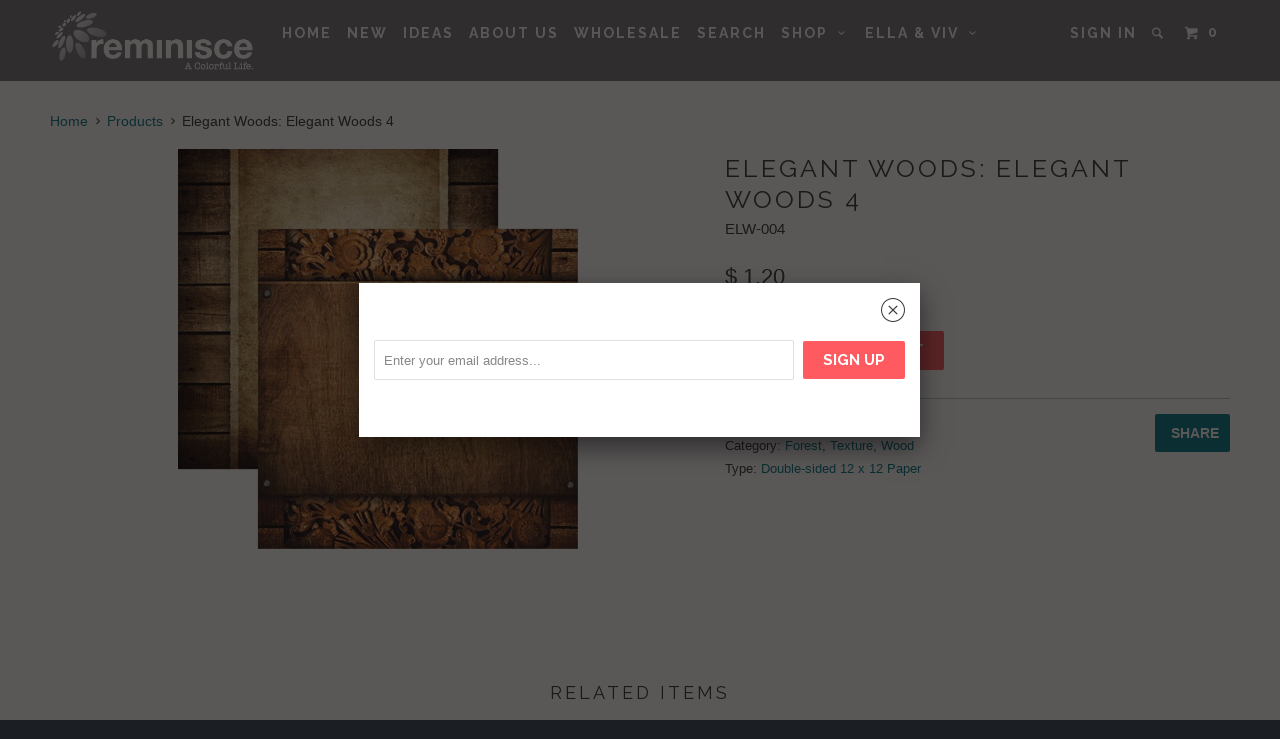

--- FILE ---
content_type: text/html; charset=utf-8
request_url: https://designsbyreminisce.com/products/elegant-woods-elegant-woods-4
body_size: 18893
content:
<!DOCTYPE html>
<!--[if lt IE 7 ]><html class="ie ie6" lang="en"> <![endif]-->
<!--[if IE 7 ]><html class="ie ie7" lang="en"> <![endif]-->
<!--[if IE 8 ]><html class="ie ie8" lang="en"> <![endif]-->
<!--[if IE 9 ]><html class="ie ie9" lang="en"> <![endif]-->
<!--[if (gte IE 10)|!(IE)]><!--><html lang="en"> <!--<![endif]-->
  <head>
    <script type="application/vnd.locksmith+json" data-locksmith>{"version":"v256","locked":false,"initialized":true,"scope":"product","access_granted":true,"access_denied":false,"requires_customer":false,"manual_lock":false,"remote_lock":false,"has_timeout":false,"remote_rendered":null,"hide_resource":false,"hide_links_to_resource":false,"transparent":true,"locks":{"all":[],"opened":[]},"keys":[],"keys_signature":"97a206ff80f98cbb7fef375fc6f9c747582818e2201b0b0af7ca8f147c523a82","state":{"template":"product","theme":34693381,"product":"elegant-woods-elegant-woods-4","collection":null,"page":null,"blog":null,"article":null,"app":null},"now":1769810310,"path":"\/products\/elegant-woods-elegant-woods-4","locale_root_url":"\/","canonical_url":"https:\/\/designsbyreminisce.com\/products\/elegant-woods-elegant-woods-4","customer_id":null,"customer_id_signature":"97a206ff80f98cbb7fef375fc6f9c747582818e2201b0b0af7ca8f147c523a82","cart":null}</script><script data-locksmith>!function(){undefined;!function(){var s=window.Locksmith={},e=document.querySelector('script[type="application/vnd.locksmith+json"]'),n=e&&e.innerHTML;if(s.state={},s.util={},s.loading=!1,n)try{s.state=JSON.parse(n)}catch(d){}if(document.addEventListener&&document.querySelector){var o,i,a,t=[76,79,67,75,83,77,73,84,72,49,49],c=function(){i=t.slice(0)},l="style",r=function(e){e&&27!==e.keyCode&&"click"!==e.type||(document.removeEventListener("keydown",r),document.removeEventListener("click",r),o&&document.body.removeChild(o),o=null)};c(),document.addEventListener("keyup",function(e){if(e.keyCode===i[0]){if(clearTimeout(a),i.shift(),0<i.length)return void(a=setTimeout(c,1e3));c(),r(),(o=document.createElement("div"))[l].width="50%",o[l].maxWidth="1000px",o[l].height="85%",o[l].border="1px rgba(0, 0, 0, 0.2) solid",o[l].background="rgba(255, 255, 255, 0.99)",o[l].borderRadius="4px",o[l].position="fixed",o[l].top="50%",o[l].left="50%",o[l].transform="translateY(-50%) translateX(-50%)",o[l].boxShadow="0 2px 5px rgba(0, 0, 0, 0.3), 0 0 100vh 100vw rgba(0, 0, 0, 0.5)",o[l].zIndex="2147483645";var t=document.createElement("textarea");t.value=JSON.stringify(JSON.parse(n),null,2),t[l].border="none",t[l].display="block",t[l].boxSizing="border-box",t[l].width="100%",t[l].height="100%",t[l].background="transparent",t[l].padding="22px",t[l].fontFamily="monospace",t[l].fontSize="14px",t[l].color="#333",t[l].resize="none",t[l].outline="none",t.readOnly=!0,o.appendChild(t),document.body.appendChild(o),t.addEventListener("click",function(e){e.stopImmediatePropagation()}),t.select(),document.addEventListener("keydown",r),document.addEventListener("click",r)}})}s.isEmbedded=-1!==window.location.search.indexOf("_ab=0&_fd=0&_sc=1"),s.path=s.state.path||window.location.pathname,s.basePath=s.state.locale_root_url.concat("/apps/locksmith").replace(/^\/\//,"/"),s.reloading=!1,s.util.console=window.console||{log:function(){},error:function(){}},s.util.makeUrl=function(e,t){var n,o=s.basePath+e,i=[],a=s.cache();for(n in a)i.push(n+"="+encodeURIComponent(a[n]));for(n in t)i.push(n+"="+encodeURIComponent(t[n]));return s.state.customer_id&&(i.push("customer_id="+encodeURIComponent(s.state.customer_id)),i.push("customer_id_signature="+encodeURIComponent(s.state.customer_id_signature))),o+=(-1===o.indexOf("?")?"?":"&")+i.join("&")},s._initializeCallbacks=[],s.on=function(e,t){if("initialize"!==e)throw'Locksmith.on() currently only supports the "initialize" event';s._initializeCallbacks.push(t)},s.initializeSession=function(e){if(!s.isEmbedded){var t=!1,n=!0,o=!0;(e=e||{}).silent&&(o=n=!(t=!0)),s.ping({silent:t,spinner:n,reload:o,callback:function(){s._initializeCallbacks.forEach(function(e){e()})}})}},s.cache=function(e){var t={};try{var n=function i(e){return(document.cookie.match("(^|; )"+e+"=([^;]*)")||0)[2]};t=JSON.parse(decodeURIComponent(n("locksmith-params")||"{}"))}catch(d){}if(e){for(var o in e)t[o]=e[o];document.cookie="locksmith-params=; expires=Thu, 01 Jan 1970 00:00:00 GMT; path=/",document.cookie="locksmith-params="+encodeURIComponent(JSON.stringify(t))+"; path=/"}return t},s.cache.cart=s.state.cart,s.cache.cartLastSaved=null,s.params=s.cache(),s.util.reload=function(){s.reloading=!0;try{window.location.href=window.location.href.replace(/#.*/,"")}catch(d){s.util.console.error("Preferred reload method failed",d),window.location.reload()}},s.cache.saveCart=function(e){if(!s.cache.cart||s.cache.cart===s.cache.cartLastSaved)return e?e():null;var t=s.cache.cartLastSaved;s.cache.cartLastSaved=s.cache.cart,fetch("/cart/update.js",{method:"POST",headers:{"Content-Type":"application/json",Accept:"application/json"},body:JSON.stringify({attributes:{locksmith:s.cache.cart}})}).then(function(e){if(!e.ok)throw new Error("Cart update failed: "+e.status);return e.json()}).then(function(){e&&e()})["catch"](function(e){if(s.cache.cartLastSaved=t,!s.reloading)throw e})},s.util.spinnerHTML='<style>body{background:#FFF}@keyframes spin{from{transform:rotate(0deg)}to{transform:rotate(360deg)}}#loading{display:flex;width:100%;height:50vh;color:#777;align-items:center;justify-content:center}#loading .spinner{display:block;animation:spin 600ms linear infinite;position:relative;width:50px;height:50px}#loading .spinner-ring{stroke:currentColor;stroke-dasharray:100%;stroke-width:2px;stroke-linecap:round;fill:none}</style><div id="loading"><div class="spinner"><svg width="100%" height="100%"><svg preserveAspectRatio="xMinYMin"><circle class="spinner-ring" cx="50%" cy="50%" r="45%"></circle></svg></svg></div></div>',s.util.clobberBody=function(e){document.body.innerHTML=e},s.util.clobberDocument=function(e){e.responseText&&(e=e.responseText),document.documentElement&&document.removeChild(document.documentElement);var t=document.open("text/html","replace");t.writeln(e),t.close(),setTimeout(function(){var e=t.querySelector("[autofocus]");e&&e.focus()},100)},s.util.serializeForm=function(e){if(e&&"FORM"===e.nodeName){var t,n,o={};for(t=e.elements.length-1;0<=t;t-=1)if(""!==e.elements[t].name)switch(e.elements[t].nodeName){case"INPUT":switch(e.elements[t].type){default:case"text":case"hidden":case"password":case"button":case"reset":case"submit":o[e.elements[t].name]=e.elements[t].value;break;case"checkbox":case"radio":e.elements[t].checked&&(o[e.elements[t].name]=e.elements[t].value);break;case"file":}break;case"TEXTAREA":o[e.elements[t].name]=e.elements[t].value;break;case"SELECT":switch(e.elements[t].type){case"select-one":o[e.elements[t].name]=e.elements[t].value;break;case"select-multiple":for(n=e.elements[t].options.length-1;0<=n;n-=1)e.elements[t].options[n].selected&&(o[e.elements[t].name]=e.elements[t].options[n].value)}break;case"BUTTON":switch(e.elements[t].type){case"reset":case"submit":case"button":o[e.elements[t].name]=e.elements[t].value}}return o}},s.util.on=function(e,a,s,t){t=t||document;var c="locksmith-"+e+a,n=function(e){var t=e.target,n=e.target.parentElement,o=t&&t.className&&(t.className.baseVal||t.className)||"",i=n&&n.className&&(n.className.baseVal||n.className)||"";("string"==typeof o&&-1!==o.split(/\s+/).indexOf(a)||"string"==typeof i&&-1!==i.split(/\s+/).indexOf(a))&&!e[c]&&(e[c]=!0,s(e))};t.attachEvent?t.attachEvent(e,n):t.addEventListener(e,n,!1)},s.util.enableActions=function(e){s.util.on("click","locksmith-action",function(e){e.preventDefault();var t=e.target;t.dataset.confirmWith&&!confirm(t.dataset.confirmWith)||(t.disabled=!0,t.innerText=t.dataset.disableWith,s.post("/action",t.dataset.locksmithParams,{spinner:!1,type:"text",success:function(e){(e=JSON.parse(e.responseText)).message&&alert(e.message),s.util.reload()}}))},e)},s.util.inject=function(e,t){var n=["data","locksmith","append"];if(-1!==t.indexOf(n.join("-"))){var o=document.createElement("div");o.innerHTML=t,e.appendChild(o)}else e.innerHTML=t;var i,a,s=e.querySelectorAll("script");for(a=0;a<s.length;++a){i=s[a];var c=document.createElement("script");if(i.type&&(c.type=i.type),i.src)c.src=i.src;else{var l=document.createTextNode(i.innerHTML);c.appendChild(l)}e.appendChild(c)}var r=e.querySelector("[autofocus]");r&&r.focus()},s.post=function(e,t,n){!1!==(n=n||{}).spinner&&s.util.clobberBody(s.util.spinnerHTML);var o={};n.container===document?(o.layout=1,n.success=function(e){s.util.clobberDocument(e)}):n.container&&(o.layout=0,n.success=function(e){var t=document.getElementById(n.container);s.util.inject(t,e),t.id===t.firstChild.id&&t.parentElement.replaceChild(t.firstChild,t)}),n.form_type&&(t.form_type=n.form_type),n.include_layout_classes!==undefined&&(t.include_layout_classes=n.include_layout_classes),n.lock_id!==undefined&&(t.lock_id=n.lock_id),s.loading=!0;var i=s.util.makeUrl(e,o),a="json"===n.type||"text"===n.type;fetch(i,{method:"POST",headers:{"Content-Type":"application/json",Accept:a?"application/json":"text/html"},body:JSON.stringify(t)}).then(function(e){if(!e.ok)throw new Error("Request failed: "+e.status);return e.text()}).then(function(e){var t=n.success||s.util.clobberDocument;t(a?{responseText:e}:e)})["catch"](function(e){if(!s.reloading)if("dashboard.weglot.com"!==window.location.host){if(!n.silent)throw alert("Something went wrong! Please refresh and try again."),e;console.error(e)}else console.error(e)})["finally"](function(){s.loading=!1})},s.postResource=function(e,t){e.path=s.path,e.search=window.location.search,e.state=s.state,e.passcode&&(e.passcode=e.passcode.trim()),e.email&&(e.email=e.email.trim()),e.state.cart=s.cache.cart,e.locksmith_json=s.jsonTag,e.locksmith_json_signature=s.jsonTagSignature,s.post("/resource",e,t)},s.ping=function(e){if(!s.isEmbedded){e=e||{};s.post("/ping",{path:s.path,search:window.location.search,state:s.state},{spinner:!!e.spinner,silent:"undefined"==typeof e.silent||e.silent,type:"text",success:function(e){e&&e.responseText?(e=JSON.parse(e.responseText)).messages&&0<e.messages.length&&s.showMessages(e.messages):console.error("[Locksmith] Invalid result in ping callback:",e)}})}},s.timeoutMonitor=function(){var e=s.cache.cart;s.ping({callback:function(){e!==s.cache.cart||setTimeout(function(){s.timeoutMonitor()},6e4)}})},s.showMessages=function(e){var t=document.createElement("div");t.style.position="fixed",t.style.left=0,t.style.right=0,t.style.bottom="-50px",t.style.opacity=0,t.style.background="#191919",t.style.color="#ddd",t.style.transition="bottom 0.2s, opacity 0.2s",t.style.zIndex=999999,t.innerHTML="        <style>          .locksmith-ab .locksmith-b { display: none; }          .locksmith-ab.toggled .locksmith-b { display: flex; }          .locksmith-ab.toggled .locksmith-a { display: none; }          .locksmith-flex { display: flex; flex-wrap: wrap; justify-content: space-between; align-items: center; padding: 10px 20px; }          .locksmith-message + .locksmith-message { border-top: 1px #555 solid; }          .locksmith-message a { color: inherit; font-weight: bold; }          .locksmith-message a:hover { color: inherit; opacity: 0.8; }          a.locksmith-ab-toggle { font-weight: inherit; text-decoration: underline; }          .locksmith-text { flex-grow: 1; }          .locksmith-cta { flex-grow: 0; text-align: right; }          .locksmith-cta button { transform: scale(0.8); transform-origin: left; }          .locksmith-cta > * { display: block; }          .locksmith-cta > * + * { margin-top: 10px; }          .locksmith-message a.locksmith-close { flex-grow: 0; text-decoration: none; margin-left: 15px; font-size: 30px; font-family: monospace; display: block; padding: 2px 10px; }                    @media screen and (max-width: 600px) {            .locksmith-wide-only { display: none !important; }            .locksmith-flex { padding: 0 15px; }            .locksmith-flex > * { margin-top: 5px; margin-bottom: 5px; }            .locksmith-cta { text-align: left; }          }                    @media screen and (min-width: 601px) {            .locksmith-narrow-only { display: none !important; }          }        </style>      "+e.map(function(e){return'<div class="locksmith-message">'+e+"</div>"}).join(""),document.body.appendChild(t),document.body.style.position="relative",document.body.parentElement.style.paddingBottom=t.offsetHeight+"px",setTimeout(function(){t.style.bottom=0,t.style.opacity=1},50),s.util.on("click","locksmith-ab-toggle",function(e){e.preventDefault();for(var t=e.target.parentElement;-1===t.className.split(" ").indexOf("locksmith-ab");)t=t.parentElement;-1!==t.className.split(" ").indexOf("toggled")?t.className=t.className.replace("toggled",""):t.className=t.className+" toggled"}),s.util.enableActions(t)}}()}();</script>
      <script data-locksmith>Locksmith.cache.cart=null</script>

  <script data-locksmith>Locksmith.jsonTag="{\"version\":\"v256\",\"locked\":false,\"initialized\":true,\"scope\":\"product\",\"access_granted\":true,\"access_denied\":false,\"requires_customer\":false,\"manual_lock\":false,\"remote_lock\":false,\"has_timeout\":false,\"remote_rendered\":null,\"hide_resource\":false,\"hide_links_to_resource\":false,\"transparent\":true,\"locks\":{\"all\":[],\"opened\":[]},\"keys\":[],\"keys_signature\":\"97a206ff80f98cbb7fef375fc6f9c747582818e2201b0b0af7ca8f147c523a82\",\"state\":{\"template\":\"product\",\"theme\":34693381,\"product\":\"elegant-woods-elegant-woods-4\",\"collection\":null,\"page\":null,\"blog\":null,\"article\":null,\"app\":null},\"now\":1769810310,\"path\":\"\\\/products\\\/elegant-woods-elegant-woods-4\",\"locale_root_url\":\"\\\/\",\"canonical_url\":\"https:\\\/\\\/designsbyreminisce.com\\\/products\\\/elegant-woods-elegant-woods-4\",\"customer_id\":null,\"customer_id_signature\":\"97a206ff80f98cbb7fef375fc6f9c747582818e2201b0b0af7ca8f147c523a82\",\"cart\":null}";Locksmith.jsonTagSignature="f3e0d66755376d0587c681681cf043a7f9d34b6d9a9aa76f33ed2a9bae30c450"</script>
    <meta charset="utf-8">
    <meta http-equiv="cleartype" content="on">
    <meta name="robots" content="index,follow">
    
           
    <title>Elegant Woods: Elegant Woods 4 - Designs By Reminisce</title>
    
    

    <!-- Custom Fonts -->
    <link href="//fonts.googleapis.com/css?family=.|Raleway:light,normal,bold|Raleway:light,normal,bold|Raleway:light,normal,bold|Raleway:light,normal,bold|" rel="stylesheet" type="text/css" />

    

<meta name="author" content="Designs By Reminisce">
<meta property="og:url" content="https://designsbyreminisce.com/products/elegant-woods-elegant-woods-4">
<meta property="og:site_name" content="Designs By Reminisce">


<meta property="og:type" content="product">
<meta property="og:title" content="Elegant Woods: Elegant Woods 4">

<meta property="og:image" content="http://designsbyreminisce.com/cdn/shop/products/ELW-004FW_e6db4452-03a1-4082-ae52-0068aa3619af_grande.gif?v=1610349702">
<meta property="og:image:secure_url" content="https://designsbyreminisce.com/cdn/shop/products/ELW-004FW_e6db4452-03a1-4082-ae52-0068aa3619af_grande.gif?v=1610349702">

<meta property="og:image" content="http://designsbyreminisce.com/cdn/shop/products/ELW-004AFW_d33e35f5-b4ee-431d-9a16-a8138dfc4883_grande.gif?v=1610349702">
<meta property="og:image:secure_url" content="https://designsbyreminisce.com/cdn/shop/products/ELW-004AFW_d33e35f5-b4ee-431d-9a16-a8138dfc4883_grande.gif?v=1610349702">

<meta property="og:image" content="http://designsbyreminisce.com/cdn/shop/products/ELW-004BFW_da2d3165-73f6-4f5c-bf7b-142bbfa8b9b2_grande.gif?v=1610349702">
<meta property="og:image:secure_url" content="https://designsbyreminisce.com/cdn/shop/products/ELW-004BFW_da2d3165-73f6-4f5c-bf7b-142bbfa8b9b2_grande.gif?v=1610349702">

<meta property="og:price:amount" content="1.20">
<meta property="og:price:currency" content="USD">

    
  
    
  
    
    





  <meta name="twitter:site" content="@ReminisceSB">

<meta name="twitter:card" content="summary">

<meta name="twitter:title" content="Elegant Woods: Elegant Woods 4">
<meta name="twitter:description" content="">
<meta name="twitter:image" content="https://designsbyreminisce.com/cdn/shop/products/ELW-004FW_e6db4452-03a1-4082-ae52-0068aa3619af_medium.gif?v=1610349702">
<meta name="twitter:image:width" content="240">
<meta name="twitter:image:height" content="240">


    
    

    <!-- Mobile Specific Metas -->
    <meta name="HandheldFriendly" content="True">
    <meta name="MobileOptimized" content="320">
    <meta name="viewport" content="width=device-width, initial-scale=1, maximum-scale=1"> 

    <!-- Stylesheets for Parallax 2.2 -->
    <link href="//designsbyreminisce.com/cdn/shop/t/9/assets/styles.scss.css?v=78823447746307807041756351279" rel="stylesheet" type="text/css" media="all" />
    <link rel="shortcut icon" type="image/x-icon" href="//designsbyreminisce.com/cdn/shop/t/9/assets/favicon.png?v=45958715228660002841453321258">
    <link rel="canonical" href="https://designsbyreminisce.com/products/elegant-woods-elegant-woods-4" />
    
    

    <!-- jQuery and jQuery fallback -->
    <script src="https://ajax.googleapis.com/ajax/libs/jquery/1.11.3/jquery.min.js"></script>
    <script>window.jQuery || document.write("<script src='//designsbyreminisce.com/cdn/shop/t/9/assets/jquery.min.js?v=171470576117159292311438619741'>\x3C/script>")</script>
    <script src="//designsbyreminisce.com/cdn/shop/t/9/assets/app.js?v=108708154808406256851453321618" type="text/javascript"></script>
    
    <script src="//designsbyreminisce.com/cdn/shopifycloud/storefront/assets/themes_support/option_selection-b017cd28.js" type="text/javascript"></script>        

    <!--[if lte IE 8]>
      <link href="//designsbyreminisce.com/cdn/shop/t/9/assets/ie.css?v=175465007136656118751438619744" rel="stylesheet" type="text/css" media="all" />
      <script src="//designsbyreminisce.com/cdn/shop/t/9/assets/skrollr.ie.js?v=117806509261595721521438619742" type="text/javascript"></script>
    <![endif]-->

    <script>window.performance && window.performance.mark && window.performance.mark('shopify.content_for_header.start');</script><meta id="shopify-digital-wallet" name="shopify-digital-wallet" content="/6981729/digital_wallets/dialog">
<meta name="shopify-checkout-api-token" content="b1d2d7ec448a304872870b7ff2f518c6">
<link rel="alternate" type="application/json+oembed" href="https://designsbyreminisce.com/products/elegant-woods-elegant-woods-4.oembed">
<script async="async" src="/checkouts/internal/preloads.js?locale=en-US"></script>
<link rel="preconnect" href="https://shop.app" crossorigin="anonymous">
<script async="async" src="https://shop.app/checkouts/internal/preloads.js?locale=en-US&shop_id=6981729" crossorigin="anonymous"></script>
<script id="shopify-features" type="application/json">{"accessToken":"b1d2d7ec448a304872870b7ff2f518c6","betas":["rich-media-storefront-analytics"],"domain":"designsbyreminisce.com","predictiveSearch":true,"shopId":6981729,"locale":"en"}</script>
<script>var Shopify = Shopify || {};
Shopify.shop = "designs-by-reminisce.myshopify.com";
Shopify.locale = "en";
Shopify.currency = {"active":"USD","rate":"1.0"};
Shopify.country = "US";
Shopify.theme = {"name":"parallax","id":34693381,"schema_name":null,"schema_version":null,"theme_store_id":null,"role":"main"};
Shopify.theme.handle = "null";
Shopify.theme.style = {"id":null,"handle":null};
Shopify.cdnHost = "designsbyreminisce.com/cdn";
Shopify.routes = Shopify.routes || {};
Shopify.routes.root = "/";</script>
<script type="module">!function(o){(o.Shopify=o.Shopify||{}).modules=!0}(window);</script>
<script>!function(o){function n(){var o=[];function n(){o.push(Array.prototype.slice.apply(arguments))}return n.q=o,n}var t=o.Shopify=o.Shopify||{};t.loadFeatures=n(),t.autoloadFeatures=n()}(window);</script>
<script>
  window.ShopifyPay = window.ShopifyPay || {};
  window.ShopifyPay.apiHost = "shop.app\/pay";
  window.ShopifyPay.redirectState = null;
</script>
<script id="shop-js-analytics" type="application/json">{"pageType":"product"}</script>
<script defer="defer" async type="module" src="//designsbyreminisce.com/cdn/shopifycloud/shop-js/modules/v2/client.init-shop-cart-sync_BN7fPSNr.en.esm.js"></script>
<script defer="defer" async type="module" src="//designsbyreminisce.com/cdn/shopifycloud/shop-js/modules/v2/chunk.common_Cbph3Kss.esm.js"></script>
<script defer="defer" async type="module" src="//designsbyreminisce.com/cdn/shopifycloud/shop-js/modules/v2/chunk.modal_DKumMAJ1.esm.js"></script>
<script type="module">
  await import("//designsbyreminisce.com/cdn/shopifycloud/shop-js/modules/v2/client.init-shop-cart-sync_BN7fPSNr.en.esm.js");
await import("//designsbyreminisce.com/cdn/shopifycloud/shop-js/modules/v2/chunk.common_Cbph3Kss.esm.js");
await import("//designsbyreminisce.com/cdn/shopifycloud/shop-js/modules/v2/chunk.modal_DKumMAJ1.esm.js");

  window.Shopify.SignInWithShop?.initShopCartSync?.({"fedCMEnabled":true,"windoidEnabled":true});

</script>
<script>
  window.Shopify = window.Shopify || {};
  if (!window.Shopify.featureAssets) window.Shopify.featureAssets = {};
  window.Shopify.featureAssets['shop-js'] = {"shop-cart-sync":["modules/v2/client.shop-cart-sync_CJVUk8Jm.en.esm.js","modules/v2/chunk.common_Cbph3Kss.esm.js","modules/v2/chunk.modal_DKumMAJ1.esm.js"],"init-fed-cm":["modules/v2/client.init-fed-cm_7Fvt41F4.en.esm.js","modules/v2/chunk.common_Cbph3Kss.esm.js","modules/v2/chunk.modal_DKumMAJ1.esm.js"],"init-shop-email-lookup-coordinator":["modules/v2/client.init-shop-email-lookup-coordinator_Cc088_bR.en.esm.js","modules/v2/chunk.common_Cbph3Kss.esm.js","modules/v2/chunk.modal_DKumMAJ1.esm.js"],"init-windoid":["modules/v2/client.init-windoid_hPopwJRj.en.esm.js","modules/v2/chunk.common_Cbph3Kss.esm.js","modules/v2/chunk.modal_DKumMAJ1.esm.js"],"shop-button":["modules/v2/client.shop-button_B0jaPSNF.en.esm.js","modules/v2/chunk.common_Cbph3Kss.esm.js","modules/v2/chunk.modal_DKumMAJ1.esm.js"],"shop-cash-offers":["modules/v2/client.shop-cash-offers_DPIskqss.en.esm.js","modules/v2/chunk.common_Cbph3Kss.esm.js","modules/v2/chunk.modal_DKumMAJ1.esm.js"],"shop-toast-manager":["modules/v2/client.shop-toast-manager_CK7RT69O.en.esm.js","modules/v2/chunk.common_Cbph3Kss.esm.js","modules/v2/chunk.modal_DKumMAJ1.esm.js"],"init-shop-cart-sync":["modules/v2/client.init-shop-cart-sync_BN7fPSNr.en.esm.js","modules/v2/chunk.common_Cbph3Kss.esm.js","modules/v2/chunk.modal_DKumMAJ1.esm.js"],"init-customer-accounts-sign-up":["modules/v2/client.init-customer-accounts-sign-up_CfPf4CXf.en.esm.js","modules/v2/client.shop-login-button_DeIztwXF.en.esm.js","modules/v2/chunk.common_Cbph3Kss.esm.js","modules/v2/chunk.modal_DKumMAJ1.esm.js"],"pay-button":["modules/v2/client.pay-button_CgIwFSYN.en.esm.js","modules/v2/chunk.common_Cbph3Kss.esm.js","modules/v2/chunk.modal_DKumMAJ1.esm.js"],"init-customer-accounts":["modules/v2/client.init-customer-accounts_DQ3x16JI.en.esm.js","modules/v2/client.shop-login-button_DeIztwXF.en.esm.js","modules/v2/chunk.common_Cbph3Kss.esm.js","modules/v2/chunk.modal_DKumMAJ1.esm.js"],"avatar":["modules/v2/client.avatar_BTnouDA3.en.esm.js"],"init-shop-for-new-customer-accounts":["modules/v2/client.init-shop-for-new-customer-accounts_CsZy_esa.en.esm.js","modules/v2/client.shop-login-button_DeIztwXF.en.esm.js","modules/v2/chunk.common_Cbph3Kss.esm.js","modules/v2/chunk.modal_DKumMAJ1.esm.js"],"shop-follow-button":["modules/v2/client.shop-follow-button_BRMJjgGd.en.esm.js","modules/v2/chunk.common_Cbph3Kss.esm.js","modules/v2/chunk.modal_DKumMAJ1.esm.js"],"checkout-modal":["modules/v2/client.checkout-modal_B9Drz_yf.en.esm.js","modules/v2/chunk.common_Cbph3Kss.esm.js","modules/v2/chunk.modal_DKumMAJ1.esm.js"],"shop-login-button":["modules/v2/client.shop-login-button_DeIztwXF.en.esm.js","modules/v2/chunk.common_Cbph3Kss.esm.js","modules/v2/chunk.modal_DKumMAJ1.esm.js"],"lead-capture":["modules/v2/client.lead-capture_DXYzFM3R.en.esm.js","modules/v2/chunk.common_Cbph3Kss.esm.js","modules/v2/chunk.modal_DKumMAJ1.esm.js"],"shop-login":["modules/v2/client.shop-login_CA5pJqmO.en.esm.js","modules/v2/chunk.common_Cbph3Kss.esm.js","modules/v2/chunk.modal_DKumMAJ1.esm.js"],"payment-terms":["modules/v2/client.payment-terms_BxzfvcZJ.en.esm.js","modules/v2/chunk.common_Cbph3Kss.esm.js","modules/v2/chunk.modal_DKumMAJ1.esm.js"]};
</script>
<script>(function() {
  var isLoaded = false;
  function asyncLoad() {
    if (isLoaded) return;
    isLoaded = true;
    var urls = ["\/\/secure.apps.shappify.com\/apps\/csp\/customer_pricing.php?shop=designs-by-reminisce.myshopify.com"];
    for (var i = 0; i < urls.length; i++) {
      var s = document.createElement('script');
      s.type = 'text/javascript';
      s.async = true;
      s.src = urls[i];
      var x = document.getElementsByTagName('script')[0];
      x.parentNode.insertBefore(s, x);
    }
  };
  if(window.attachEvent) {
    window.attachEvent('onload', asyncLoad);
  } else {
    window.addEventListener('load', asyncLoad, false);
  }
})();</script>
<script id="__st">var __st={"a":6981729,"offset":-21600,"reqid":"441cd3e6-8818-47d8-9122-194d592c21c9-1769810310","pageurl":"designsbyreminisce.com\/products\/elegant-woods-elegant-woods-4","u":"ee13ee2e90a3","p":"product","rtyp":"product","rid":4773097177187};</script>
<script>window.ShopifyPaypalV4VisibilityTracking = true;</script>
<script id="captcha-bootstrap">!function(){'use strict';const t='contact',e='account',n='new_comment',o=[[t,t],['blogs',n],['comments',n],[t,'customer']],c=[[e,'customer_login'],[e,'guest_login'],[e,'recover_customer_password'],[e,'create_customer']],r=t=>t.map((([t,e])=>`form[action*='/${t}']:not([data-nocaptcha='true']) input[name='form_type'][value='${e}']`)).join(','),a=t=>()=>t?[...document.querySelectorAll(t)].map((t=>t.form)):[];function s(){const t=[...o],e=r(t);return a(e)}const i='password',u='form_key',d=['recaptcha-v3-token','g-recaptcha-response','h-captcha-response',i],f=()=>{try{return window.sessionStorage}catch{return}},m='__shopify_v',_=t=>t.elements[u];function p(t,e,n=!1){try{const o=window.sessionStorage,c=JSON.parse(o.getItem(e)),{data:r}=function(t){const{data:e,action:n}=t;return t[m]||n?{data:e,action:n}:{data:t,action:n}}(c);for(const[e,n]of Object.entries(r))t.elements[e]&&(t.elements[e].value=n);n&&o.removeItem(e)}catch(o){console.error('form repopulation failed',{error:o})}}const l='form_type',E='cptcha';function T(t){t.dataset[E]=!0}const w=window,h=w.document,L='Shopify',v='ce_forms',y='captcha';let A=!1;((t,e)=>{const n=(g='f06e6c50-85a8-45c8-87d0-21a2b65856fe',I='https://cdn.shopify.com/shopifycloud/storefront-forms-hcaptcha/ce_storefront_forms_captcha_hcaptcha.v1.5.2.iife.js',D={infoText:'Protected by hCaptcha',privacyText:'Privacy',termsText:'Terms'},(t,e,n)=>{const o=w[L][v],c=o.bindForm;if(c)return c(t,g,e,D).then(n);var r;o.q.push([[t,g,e,D],n]),r=I,A||(h.body.append(Object.assign(h.createElement('script'),{id:'captcha-provider',async:!0,src:r})),A=!0)});var g,I,D;w[L]=w[L]||{},w[L][v]=w[L][v]||{},w[L][v].q=[],w[L][y]=w[L][y]||{},w[L][y].protect=function(t,e){n(t,void 0,e),T(t)},Object.freeze(w[L][y]),function(t,e,n,w,h,L){const[v,y,A,g]=function(t,e,n){const i=e?o:[],u=t?c:[],d=[...i,...u],f=r(d),m=r(i),_=r(d.filter((([t,e])=>n.includes(e))));return[a(f),a(m),a(_),s()]}(w,h,L),I=t=>{const e=t.target;return e instanceof HTMLFormElement?e:e&&e.form},D=t=>v().includes(t);t.addEventListener('submit',(t=>{const e=I(t);if(!e)return;const n=D(e)&&!e.dataset.hcaptchaBound&&!e.dataset.recaptchaBound,o=_(e),c=g().includes(e)&&(!o||!o.value);(n||c)&&t.preventDefault(),c&&!n&&(function(t){try{if(!f())return;!function(t){const e=f();if(!e)return;const n=_(t);if(!n)return;const o=n.value;o&&e.removeItem(o)}(t);const e=Array.from(Array(32),(()=>Math.random().toString(36)[2])).join('');!function(t,e){_(t)||t.append(Object.assign(document.createElement('input'),{type:'hidden',name:u})),t.elements[u].value=e}(t,e),function(t,e){const n=f();if(!n)return;const o=[...t.querySelectorAll(`input[type='${i}']`)].map((({name:t})=>t)),c=[...d,...o],r={};for(const[a,s]of new FormData(t).entries())c.includes(a)||(r[a]=s);n.setItem(e,JSON.stringify({[m]:1,action:t.action,data:r}))}(t,e)}catch(e){console.error('failed to persist form',e)}}(e),e.submit())}));const S=(t,e)=>{t&&!t.dataset[E]&&(n(t,e.some((e=>e===t))),T(t))};for(const o of['focusin','change'])t.addEventListener(o,(t=>{const e=I(t);D(e)&&S(e,y())}));const B=e.get('form_key'),M=e.get(l),P=B&&M;t.addEventListener('DOMContentLoaded',(()=>{const t=y();if(P)for(const e of t)e.elements[l].value===M&&p(e,B);[...new Set([...A(),...v().filter((t=>'true'===t.dataset.shopifyCaptcha))])].forEach((e=>S(e,t)))}))}(h,new URLSearchParams(w.location.search),n,t,e,['guest_login'])})(!0,!0)}();</script>
<script integrity="sha256-4kQ18oKyAcykRKYeNunJcIwy7WH5gtpwJnB7kiuLZ1E=" data-source-attribution="shopify.loadfeatures" defer="defer" src="//designsbyreminisce.com/cdn/shopifycloud/storefront/assets/storefront/load_feature-a0a9edcb.js" crossorigin="anonymous"></script>
<script crossorigin="anonymous" defer="defer" src="//designsbyreminisce.com/cdn/shopifycloud/storefront/assets/shopify_pay/storefront-65b4c6d7.js?v=20250812"></script>
<script data-source-attribution="shopify.dynamic_checkout.dynamic.init">var Shopify=Shopify||{};Shopify.PaymentButton=Shopify.PaymentButton||{isStorefrontPortableWallets:!0,init:function(){window.Shopify.PaymentButton.init=function(){};var t=document.createElement("script");t.src="https://designsbyreminisce.com/cdn/shopifycloud/portable-wallets/latest/portable-wallets.en.js",t.type="module",document.head.appendChild(t)}};
</script>
<script data-source-attribution="shopify.dynamic_checkout.buyer_consent">
  function portableWalletsHideBuyerConsent(e){var t=document.getElementById("shopify-buyer-consent"),n=document.getElementById("shopify-subscription-policy-button");t&&n&&(t.classList.add("hidden"),t.setAttribute("aria-hidden","true"),n.removeEventListener("click",e))}function portableWalletsShowBuyerConsent(e){var t=document.getElementById("shopify-buyer-consent"),n=document.getElementById("shopify-subscription-policy-button");t&&n&&(t.classList.remove("hidden"),t.removeAttribute("aria-hidden"),n.addEventListener("click",e))}window.Shopify?.PaymentButton&&(window.Shopify.PaymentButton.hideBuyerConsent=portableWalletsHideBuyerConsent,window.Shopify.PaymentButton.showBuyerConsent=portableWalletsShowBuyerConsent);
</script>
<script data-source-attribution="shopify.dynamic_checkout.cart.bootstrap">document.addEventListener("DOMContentLoaded",(function(){function t(){return document.querySelector("shopify-accelerated-checkout-cart, shopify-accelerated-checkout")}if(t())Shopify.PaymentButton.init();else{new MutationObserver((function(e,n){t()&&(Shopify.PaymentButton.init(),n.disconnect())})).observe(document.body,{childList:!0,subtree:!0})}}));
</script>
<link id="shopify-accelerated-checkout-styles" rel="stylesheet" media="screen" href="https://designsbyreminisce.com/cdn/shopifycloud/portable-wallets/latest/accelerated-checkout-backwards-compat.css" crossorigin="anonymous">
<style id="shopify-accelerated-checkout-cart">
        #shopify-buyer-consent {
  margin-top: 1em;
  display: inline-block;
  width: 100%;
}

#shopify-buyer-consent.hidden {
  display: none;
}

#shopify-subscription-policy-button {
  background: none;
  border: none;
  padding: 0;
  text-decoration: underline;
  font-size: inherit;
  cursor: pointer;
}

#shopify-subscription-policy-button::before {
  box-shadow: none;
}

      </style>

<script>window.performance && window.performance.mark && window.performance.mark('shopify.content_for_header.end');</script>
    
    <!-- Facebook Pixel Code -->
<script>
!function(f,b,e,v,n,t,s){if(f.fbq)return;n=f.fbq=function(){n.callMethod?
n.callMethod.apply(n,arguments):n.queue.push(arguments)};if(!f._fbq)f._fbq=n;
n.push=n;n.loaded=!0;n.version='2.0';n.queue=[];t=b.createElement(e);t.async=!0;
t.src=v;s=b.getElementsByTagName(e)[0];s.parentNode.insertBefore(t,s)}(window,
document,'script','//connect.facebook.net/en_US/fbevents.js');

  
  
	fbq('init', '1075707319130046');
	fbq('track', "PageView");
  	fbq('track', 'ViewContent');
  	fbq('track', 'Search');
  	fbq('track', 'AddToCart');
  	fbq('track', 'AddToWishlist');
  	fbq('track', 'InitiateCheckout');
  	fbq('track', 'AddPaymentInfo');
  	fbq('track', 'Purchase', {value: '0.00', currency: 'USD'});
  	fbq('track', 'Lead');
  	fbq('track', 'CompleteRegistration');
 
</script>
  
<noscript><img height="1" width="1" style="display:none"
src="https://www.facebook.com/tr?id=1075707319130046&ev=PageView&noscript=1"
/></noscript>
<!-- End Facebook Pixel Code -->
    
    
    
  <link href="https://monorail-edge.shopifysvc.com" rel="dns-prefetch">
<script>(function(){if ("sendBeacon" in navigator && "performance" in window) {try {var session_token_from_headers = performance.getEntriesByType('navigation')[0].serverTiming.find(x => x.name == '_s').description;} catch {var session_token_from_headers = undefined;}var session_cookie_matches = document.cookie.match(/_shopify_s=([^;]*)/);var session_token_from_cookie = session_cookie_matches && session_cookie_matches.length === 2 ? session_cookie_matches[1] : "";var session_token = session_token_from_headers || session_token_from_cookie || "";function handle_abandonment_event(e) {var entries = performance.getEntries().filter(function(entry) {return /monorail-edge.shopifysvc.com/.test(entry.name);});if (!window.abandonment_tracked && entries.length === 0) {window.abandonment_tracked = true;var currentMs = Date.now();var navigation_start = performance.timing.navigationStart;var payload = {shop_id: 6981729,url: window.location.href,navigation_start,duration: currentMs - navigation_start,session_token,page_type: "product"};window.navigator.sendBeacon("https://monorail-edge.shopifysvc.com/v1/produce", JSON.stringify({schema_id: "online_store_buyer_site_abandonment/1.1",payload: payload,metadata: {event_created_at_ms: currentMs,event_sent_at_ms: currentMs}}));}}window.addEventListener('pagehide', handle_abandonment_event);}}());</script>
<script id="web-pixels-manager-setup">(function e(e,d,r,n,o){if(void 0===o&&(o={}),!Boolean(null===(a=null===(i=window.Shopify)||void 0===i?void 0:i.analytics)||void 0===a?void 0:a.replayQueue)){var i,a;window.Shopify=window.Shopify||{};var t=window.Shopify;t.analytics=t.analytics||{};var s=t.analytics;s.replayQueue=[],s.publish=function(e,d,r){return s.replayQueue.push([e,d,r]),!0};try{self.performance.mark("wpm:start")}catch(e){}var l=function(){var e={modern:/Edge?\/(1{2}[4-9]|1[2-9]\d|[2-9]\d{2}|\d{4,})\.\d+(\.\d+|)|Firefox\/(1{2}[4-9]|1[2-9]\d|[2-9]\d{2}|\d{4,})\.\d+(\.\d+|)|Chrom(ium|e)\/(9{2}|\d{3,})\.\d+(\.\d+|)|(Maci|X1{2}).+ Version\/(15\.\d+|(1[6-9]|[2-9]\d|\d{3,})\.\d+)([,.]\d+|)( \(\w+\)|)( Mobile\/\w+|) Safari\/|Chrome.+OPR\/(9{2}|\d{3,})\.\d+\.\d+|(CPU[ +]OS|iPhone[ +]OS|CPU[ +]iPhone|CPU IPhone OS|CPU iPad OS)[ +]+(15[._]\d+|(1[6-9]|[2-9]\d|\d{3,})[._]\d+)([._]\d+|)|Android:?[ /-](13[3-9]|1[4-9]\d|[2-9]\d{2}|\d{4,})(\.\d+|)(\.\d+|)|Android.+Firefox\/(13[5-9]|1[4-9]\d|[2-9]\d{2}|\d{4,})\.\d+(\.\d+|)|Android.+Chrom(ium|e)\/(13[3-9]|1[4-9]\d|[2-9]\d{2}|\d{4,})\.\d+(\.\d+|)|SamsungBrowser\/([2-9]\d|\d{3,})\.\d+/,legacy:/Edge?\/(1[6-9]|[2-9]\d|\d{3,})\.\d+(\.\d+|)|Firefox\/(5[4-9]|[6-9]\d|\d{3,})\.\d+(\.\d+|)|Chrom(ium|e)\/(5[1-9]|[6-9]\d|\d{3,})\.\d+(\.\d+|)([\d.]+$|.*Safari\/(?![\d.]+ Edge\/[\d.]+$))|(Maci|X1{2}).+ Version\/(10\.\d+|(1[1-9]|[2-9]\d|\d{3,})\.\d+)([,.]\d+|)( \(\w+\)|)( Mobile\/\w+|) Safari\/|Chrome.+OPR\/(3[89]|[4-9]\d|\d{3,})\.\d+\.\d+|(CPU[ +]OS|iPhone[ +]OS|CPU[ +]iPhone|CPU IPhone OS|CPU iPad OS)[ +]+(10[._]\d+|(1[1-9]|[2-9]\d|\d{3,})[._]\d+)([._]\d+|)|Android:?[ /-](13[3-9]|1[4-9]\d|[2-9]\d{2}|\d{4,})(\.\d+|)(\.\d+|)|Mobile Safari.+OPR\/([89]\d|\d{3,})\.\d+\.\d+|Android.+Firefox\/(13[5-9]|1[4-9]\d|[2-9]\d{2}|\d{4,})\.\d+(\.\d+|)|Android.+Chrom(ium|e)\/(13[3-9]|1[4-9]\d|[2-9]\d{2}|\d{4,})\.\d+(\.\d+|)|Android.+(UC? ?Browser|UCWEB|U3)[ /]?(15\.([5-9]|\d{2,})|(1[6-9]|[2-9]\d|\d{3,})\.\d+)\.\d+|SamsungBrowser\/(5\.\d+|([6-9]|\d{2,})\.\d+)|Android.+MQ{2}Browser\/(14(\.(9|\d{2,})|)|(1[5-9]|[2-9]\d|\d{3,})(\.\d+|))(\.\d+|)|K[Aa][Ii]OS\/(3\.\d+|([4-9]|\d{2,})\.\d+)(\.\d+|)/},d=e.modern,r=e.legacy,n=navigator.userAgent;return n.match(d)?"modern":n.match(r)?"legacy":"unknown"}(),u="modern"===l?"modern":"legacy",c=(null!=n?n:{modern:"",legacy:""})[u],f=function(e){return[e.baseUrl,"/wpm","/b",e.hashVersion,"modern"===e.buildTarget?"m":"l",".js"].join("")}({baseUrl:d,hashVersion:r,buildTarget:u}),m=function(e){var d=e.version,r=e.bundleTarget,n=e.surface,o=e.pageUrl,i=e.monorailEndpoint;return{emit:function(e){var a=e.status,t=e.errorMsg,s=(new Date).getTime(),l=JSON.stringify({metadata:{event_sent_at_ms:s},events:[{schema_id:"web_pixels_manager_load/3.1",payload:{version:d,bundle_target:r,page_url:o,status:a,surface:n,error_msg:t},metadata:{event_created_at_ms:s}}]});if(!i)return console&&console.warn&&console.warn("[Web Pixels Manager] No Monorail endpoint provided, skipping logging."),!1;try{return self.navigator.sendBeacon.bind(self.navigator)(i,l)}catch(e){}var u=new XMLHttpRequest;try{return u.open("POST",i,!0),u.setRequestHeader("Content-Type","text/plain"),u.send(l),!0}catch(e){return console&&console.warn&&console.warn("[Web Pixels Manager] Got an unhandled error while logging to Monorail."),!1}}}}({version:r,bundleTarget:l,surface:e.surface,pageUrl:self.location.href,monorailEndpoint:e.monorailEndpoint});try{o.browserTarget=l,function(e){var d=e.src,r=e.async,n=void 0===r||r,o=e.onload,i=e.onerror,a=e.sri,t=e.scriptDataAttributes,s=void 0===t?{}:t,l=document.createElement("script"),u=document.querySelector("head"),c=document.querySelector("body");if(l.async=n,l.src=d,a&&(l.integrity=a,l.crossOrigin="anonymous"),s)for(var f in s)if(Object.prototype.hasOwnProperty.call(s,f))try{l.dataset[f]=s[f]}catch(e){}if(o&&l.addEventListener("load",o),i&&l.addEventListener("error",i),u)u.appendChild(l);else{if(!c)throw new Error("Did not find a head or body element to append the script");c.appendChild(l)}}({src:f,async:!0,onload:function(){if(!function(){var e,d;return Boolean(null===(d=null===(e=window.Shopify)||void 0===e?void 0:e.analytics)||void 0===d?void 0:d.initialized)}()){var d=window.webPixelsManager.init(e)||void 0;if(d){var r=window.Shopify.analytics;r.replayQueue.forEach((function(e){var r=e[0],n=e[1],o=e[2];d.publishCustomEvent(r,n,o)})),r.replayQueue=[],r.publish=d.publishCustomEvent,r.visitor=d.visitor,r.initialized=!0}}},onerror:function(){return m.emit({status:"failed",errorMsg:"".concat(f," has failed to load")})},sri:function(e){var d=/^sha384-[A-Za-z0-9+/=]+$/;return"string"==typeof e&&d.test(e)}(c)?c:"",scriptDataAttributes:o}),m.emit({status:"loading"})}catch(e){m.emit({status:"failed",errorMsg:(null==e?void 0:e.message)||"Unknown error"})}}})({shopId: 6981729,storefrontBaseUrl: "https://designsbyreminisce.com",extensionsBaseUrl: "https://extensions.shopifycdn.com/cdn/shopifycloud/web-pixels-manager",monorailEndpoint: "https://monorail-edge.shopifysvc.com/unstable/produce_batch",surface: "storefront-renderer",enabledBetaFlags: ["2dca8a86"],webPixelsConfigList: [{"id":"shopify-app-pixel","configuration":"{}","eventPayloadVersion":"v1","runtimeContext":"STRICT","scriptVersion":"0450","apiClientId":"shopify-pixel","type":"APP","privacyPurposes":["ANALYTICS","MARKETING"]},{"id":"shopify-custom-pixel","eventPayloadVersion":"v1","runtimeContext":"LAX","scriptVersion":"0450","apiClientId":"shopify-pixel","type":"CUSTOM","privacyPurposes":["ANALYTICS","MARKETING"]}],isMerchantRequest: false,initData: {"shop":{"name":"Designs By Reminisce","paymentSettings":{"currencyCode":"USD"},"myshopifyDomain":"designs-by-reminisce.myshopify.com","countryCode":"US","storefrontUrl":"https:\/\/designsbyreminisce.com"},"customer":null,"cart":null,"checkout":null,"productVariants":[{"price":{"amount":1.2,"currencyCode":"USD"},"product":{"title":"Elegant Woods: Elegant Woods 4","vendor":"Designs By Reminisce","id":"4773097177187","untranslatedTitle":"Elegant Woods: Elegant Woods 4","url":"\/products\/elegant-woods-elegant-woods-4","type":"Double-sided 12 x 12 Paper"},"id":"33373887430755","image":{"src":"\/\/designsbyreminisce.com\/cdn\/shop\/products\/ELW-004FW_e6db4452-03a1-4082-ae52-0068aa3619af.gif?v=1610349702"},"sku":"ELW-004","title":"Default Title","untranslatedTitle":"Default Title"}],"purchasingCompany":null},},"https://designsbyreminisce.com/cdn","1d2a099fw23dfb22ep557258f5m7a2edbae",{"modern":"","legacy":""},{"shopId":"6981729","storefrontBaseUrl":"https:\/\/designsbyreminisce.com","extensionBaseUrl":"https:\/\/extensions.shopifycdn.com\/cdn\/shopifycloud\/web-pixels-manager","surface":"storefront-renderer","enabledBetaFlags":"[\"2dca8a86\"]","isMerchantRequest":"false","hashVersion":"1d2a099fw23dfb22ep557258f5m7a2edbae","publish":"custom","events":"[[\"page_viewed\",{}],[\"product_viewed\",{\"productVariant\":{\"price\":{\"amount\":1.2,\"currencyCode\":\"USD\"},\"product\":{\"title\":\"Elegant Woods: Elegant Woods 4\",\"vendor\":\"Designs By Reminisce\",\"id\":\"4773097177187\",\"untranslatedTitle\":\"Elegant Woods: Elegant Woods 4\",\"url\":\"\/products\/elegant-woods-elegant-woods-4\",\"type\":\"Double-sided 12 x 12 Paper\"},\"id\":\"33373887430755\",\"image\":{\"src\":\"\/\/designsbyreminisce.com\/cdn\/shop\/products\/ELW-004FW_e6db4452-03a1-4082-ae52-0068aa3619af.gif?v=1610349702\"},\"sku\":\"ELW-004\",\"title\":\"Default Title\",\"untranslatedTitle\":\"Default Title\"}}]]"});</script><script>
  window.ShopifyAnalytics = window.ShopifyAnalytics || {};
  window.ShopifyAnalytics.meta = window.ShopifyAnalytics.meta || {};
  window.ShopifyAnalytics.meta.currency = 'USD';
  var meta = {"product":{"id":4773097177187,"gid":"gid:\/\/shopify\/Product\/4773097177187","vendor":"Designs By Reminisce","type":"Double-sided 12 x 12 Paper","handle":"elegant-woods-elegant-woods-4","variants":[{"id":33373887430755,"price":120,"name":"Elegant Woods: Elegant Woods 4","public_title":null,"sku":"ELW-004"}],"remote":false},"page":{"pageType":"product","resourceType":"product","resourceId":4773097177187,"requestId":"441cd3e6-8818-47d8-9122-194d592c21c9-1769810310"}};
  for (var attr in meta) {
    window.ShopifyAnalytics.meta[attr] = meta[attr];
  }
</script>
<script class="analytics">
  (function () {
    var customDocumentWrite = function(content) {
      var jquery = null;

      if (window.jQuery) {
        jquery = window.jQuery;
      } else if (window.Checkout && window.Checkout.$) {
        jquery = window.Checkout.$;
      }

      if (jquery) {
        jquery('body').append(content);
      }
    };

    var hasLoggedConversion = function(token) {
      if (token) {
        return document.cookie.indexOf('loggedConversion=' + token) !== -1;
      }
      return false;
    }

    var setCookieIfConversion = function(token) {
      if (token) {
        var twoMonthsFromNow = new Date(Date.now());
        twoMonthsFromNow.setMonth(twoMonthsFromNow.getMonth() + 2);

        document.cookie = 'loggedConversion=' + token + '; expires=' + twoMonthsFromNow;
      }
    }

    var trekkie = window.ShopifyAnalytics.lib = window.trekkie = window.trekkie || [];
    if (trekkie.integrations) {
      return;
    }
    trekkie.methods = [
      'identify',
      'page',
      'ready',
      'track',
      'trackForm',
      'trackLink'
    ];
    trekkie.factory = function(method) {
      return function() {
        var args = Array.prototype.slice.call(arguments);
        args.unshift(method);
        trekkie.push(args);
        return trekkie;
      };
    };
    for (var i = 0; i < trekkie.methods.length; i++) {
      var key = trekkie.methods[i];
      trekkie[key] = trekkie.factory(key);
    }
    trekkie.load = function(config) {
      trekkie.config = config || {};
      trekkie.config.initialDocumentCookie = document.cookie;
      var first = document.getElementsByTagName('script')[0];
      var script = document.createElement('script');
      script.type = 'text/javascript';
      script.onerror = function(e) {
        var scriptFallback = document.createElement('script');
        scriptFallback.type = 'text/javascript';
        scriptFallback.onerror = function(error) {
                var Monorail = {
      produce: function produce(monorailDomain, schemaId, payload) {
        var currentMs = new Date().getTime();
        var event = {
          schema_id: schemaId,
          payload: payload,
          metadata: {
            event_created_at_ms: currentMs,
            event_sent_at_ms: currentMs
          }
        };
        return Monorail.sendRequest("https://" + monorailDomain + "/v1/produce", JSON.stringify(event));
      },
      sendRequest: function sendRequest(endpointUrl, payload) {
        // Try the sendBeacon API
        if (window && window.navigator && typeof window.navigator.sendBeacon === 'function' && typeof window.Blob === 'function' && !Monorail.isIos12()) {
          var blobData = new window.Blob([payload], {
            type: 'text/plain'
          });

          if (window.navigator.sendBeacon(endpointUrl, blobData)) {
            return true;
          } // sendBeacon was not successful

        } // XHR beacon

        var xhr = new XMLHttpRequest();

        try {
          xhr.open('POST', endpointUrl);
          xhr.setRequestHeader('Content-Type', 'text/plain');
          xhr.send(payload);
        } catch (e) {
          console.log(e);
        }

        return false;
      },
      isIos12: function isIos12() {
        return window.navigator.userAgent.lastIndexOf('iPhone; CPU iPhone OS 12_') !== -1 || window.navigator.userAgent.lastIndexOf('iPad; CPU OS 12_') !== -1;
      }
    };
    Monorail.produce('monorail-edge.shopifysvc.com',
      'trekkie_storefront_load_errors/1.1',
      {shop_id: 6981729,
      theme_id: 34693381,
      app_name: "storefront",
      context_url: window.location.href,
      source_url: "//designsbyreminisce.com/cdn/s/trekkie.storefront.c59ea00e0474b293ae6629561379568a2d7c4bba.min.js"});

        };
        scriptFallback.async = true;
        scriptFallback.src = '//designsbyreminisce.com/cdn/s/trekkie.storefront.c59ea00e0474b293ae6629561379568a2d7c4bba.min.js';
        first.parentNode.insertBefore(scriptFallback, first);
      };
      script.async = true;
      script.src = '//designsbyreminisce.com/cdn/s/trekkie.storefront.c59ea00e0474b293ae6629561379568a2d7c4bba.min.js';
      first.parentNode.insertBefore(script, first);
    };
    trekkie.load(
      {"Trekkie":{"appName":"storefront","development":false,"defaultAttributes":{"shopId":6981729,"isMerchantRequest":null,"themeId":34693381,"themeCityHash":"3869257959506257224","contentLanguage":"en","currency":"USD","eventMetadataId":"226a2f44-5c21-4ae9-9e14-acbe91f1fb47"},"isServerSideCookieWritingEnabled":true,"monorailRegion":"shop_domain","enabledBetaFlags":["65f19447","b5387b81"]},"Session Attribution":{},"S2S":{"facebookCapiEnabled":false,"source":"trekkie-storefront-renderer","apiClientId":580111}}
    );

    var loaded = false;
    trekkie.ready(function() {
      if (loaded) return;
      loaded = true;

      window.ShopifyAnalytics.lib = window.trekkie;

      var originalDocumentWrite = document.write;
      document.write = customDocumentWrite;
      try { window.ShopifyAnalytics.merchantGoogleAnalytics.call(this); } catch(error) {};
      document.write = originalDocumentWrite;

      window.ShopifyAnalytics.lib.page(null,{"pageType":"product","resourceType":"product","resourceId":4773097177187,"requestId":"441cd3e6-8818-47d8-9122-194d592c21c9-1769810310","shopifyEmitted":true});

      var match = window.location.pathname.match(/checkouts\/(.+)\/(thank_you|post_purchase)/)
      var token = match? match[1]: undefined;
      if (!hasLoggedConversion(token)) {
        setCookieIfConversion(token);
        window.ShopifyAnalytics.lib.track("Viewed Product",{"currency":"USD","variantId":33373887430755,"productId":4773097177187,"productGid":"gid:\/\/shopify\/Product\/4773097177187","name":"Elegant Woods: Elegant Woods 4","price":"1.20","sku":"ELW-004","brand":"Designs By Reminisce","variant":null,"category":"Double-sided 12 x 12 Paper","nonInteraction":true,"remote":false},undefined,undefined,{"shopifyEmitted":true});
      window.ShopifyAnalytics.lib.track("monorail:\/\/trekkie_storefront_viewed_product\/1.1",{"currency":"USD","variantId":33373887430755,"productId":4773097177187,"productGid":"gid:\/\/shopify\/Product\/4773097177187","name":"Elegant Woods: Elegant Woods 4","price":"1.20","sku":"ELW-004","brand":"Designs By Reminisce","variant":null,"category":"Double-sided 12 x 12 Paper","nonInteraction":true,"remote":false,"referer":"https:\/\/designsbyreminisce.com\/products\/elegant-woods-elegant-woods-4"});
      }
    });


        var eventsListenerScript = document.createElement('script');
        eventsListenerScript.async = true;
        eventsListenerScript.src = "//designsbyreminisce.com/cdn/shopifycloud/storefront/assets/shop_events_listener-3da45d37.js";
        document.getElementsByTagName('head')[0].appendChild(eventsListenerScript);

})();</script>
<script
  defer
  src="https://designsbyreminisce.com/cdn/shopifycloud/perf-kit/shopify-perf-kit-3.1.0.min.js"
  data-application="storefront-renderer"
  data-shop-id="6981729"
  data-render-region="gcp-us-central1"
  data-page-type="product"
  data-theme-instance-id="34693381"
  data-theme-name=""
  data-theme-version=""
  data-monorail-region="shop_domain"
  data-resource-timing-sampling-rate="10"
  data-shs="true"
  data-shs-beacon="true"
  data-shs-export-with-fetch="true"
  data-shs-logs-sample-rate="1"
  data-shs-beacon-endpoint="https://designsbyreminisce.com/api/collect"
></script>
</head>
  
  <body class="product ">
    <div id="content_wrapper">
      
      <div>
        <div id="header" class="mm-fixed-top">
          <a href="#nav" class="icon-menu"><span>Menu</span></a>
          <a href="https://designsbyreminisce.com" title="Designs By Reminisce" class="mobile_logo logo">
            
              <img src="//designsbyreminisce.com/cdn/shop/t/9/assets/logo.png?v=75209037637245989001453321188" alt="Designs By Reminisce" data-src="//designsbyreminisce.com/cdn/shop/t/9/assets/logo.png?v=75209037637245989001453321188"  />
            
          </a>
          <a href="#cart" class="icon-cart right"><span>0</span></a>
        </div>
        
        <div class="hidden">
          <div id="nav">
            <ul>
              
                
                  <li ><a href="/">home</a></li>
                
              
                
                  <li ><a href="/pages/new-products">new</a></li>
                
              
                
                  <li ><a href="/pages/gallery">ideas</a></li>
                
              
                
                  <li ><a href="/pages/about-us">about us</a></li>
                
              
                
                  <li ><a href="/pages/wholesale">wholesale</a></li>
                
              
                
                  <li ><a href="/search">search</a></li>
                
              
                
                  <li ><a href="/pages/shop">shop</a>
                    <ul>
                      
                        
                          <li ><a href="/pages/collection">all collections</a></li>
                        
                      
                        
                          <li ><a href="/pages/theme">holidays</a></li>
                        
                      
                        
                          <li ><a href="/pages/sports">sports</a></li>
                        
                      
                        
                          <li ><a href="/pages/travel">travel</a></li>
                        
                      
                        
                          <li ><a href="/pages/collections-alphabetical">collections (A-Z)</a></li>
                        
                      
                        
                          <li ><a href="/collections/reminisce-scrapbook-collection-kits">collection kits</a></li>
                        
                      
                    </ul>
                  </li>
                
              
                
                  <li ><a href="/pages/ella-viv">Ella & Viv</a>
                    <ul>
                      
                        
                          <li ><a href="/pages/ella-viv">Ella and Viv</a></li>
                        
                      
                        
                          <li ><a href="/pages/ella-viv-wholesale">Ella & Viv Wholesale</a></li>
                        
                      
                    </ul>
                  </li>
                
              
              
                
                  <li>
                    <a href="/account/login" id="customer_login_link">Sign in</a>
                  </li>
                
              
            </ul>
          </div> 
            
          <form action="/checkout" method="post" id="cart">
            <ul data-money-format="$ {{amount}}" data-shop-currency="USD" data-shop-name="Designs By Reminisce">
              <li class="mm-subtitle"><a class="continue ss-icon" href="#cart">&#x2421;</a></li>

              
                <li class="empty_cart">Your Cart is Empty</li>
              
            </ul>
          </form>
        </div>

        <div class="header mm-fixed-top   header_bar">
          <div class="container"> 
            <div class="three columns logo">
              <a href="https://designsbyreminisce.com" title="Designs By Reminisce">
                
                  <img src="//designsbyreminisce.com/cdn/shop/t/9/assets/logo.png?v=75209037637245989001453321188"  alt="Designs By Reminisce" data-src="//designsbyreminisce.com/cdn/shop/t/9/assets/logo.png?v=75209037637245989001453321188"  />
                
              </a>
            </div>

            <div class="thirteen columns nav mobile_hidden">
              <ul class="menu right">
                
                
                  <li>
                    <a href="/account" title="My Account ">Sign in</a>
                  </li>
                
                
                  <li class="search">
                    <a href="/search" title="Search" class="icon-search" id="search-toggle"></a>
                  </li>
                
                <li class="cart">
                  <a href="#cart" class="icon-cart cart-button"><span>0</span></a>
                </li>
              </ul>

              <ul class="menu align_left">
                
                  
                    <li><a href="/" class="top-link ">home</a></li>
                  
                
                  
                    <li><a href="/pages/new-products" class="top-link ">new</a></li>
                  
                
                  
                    <li><a href="/pages/gallery" class="top-link ">ideas</a></li>
                  
                
                  
                    <li><a href="/pages/about-us" class="top-link ">about us</a></li>
                  
                
                  
                    <li><a href="/pages/wholesale" class="top-link ">wholesale</a></li>
                  
                
                  
                    <li><a href="/search" class="top-link ">search</a></li>
                  
                
                  

                    
                    
                    
                    
                    <li><a href="/pages/shop" class="sub-menu  











">shop                     
                      &nbsp;<span class="icon-down-arrow"></span></a> 
                      <div class="dropdown animated fadeIn ">
                        <div class="dropdown_links clearfix">
                          <ul>
                            
                            
                            
                              
                              <li><a href="/pages/collection">all collections</a></li>
                              

                              
                            
                              
                              <li><a href="/pages/theme">holidays</a></li>
                              

                              
                            
                              
                              <li><a href="/pages/sports">sports</a></li>
                              

                              
                            
                              
                              <li><a href="/pages/travel">travel</a></li>
                              

                              
                            
                              
                              <li><a href="/pages/collections-alphabetical">collections (A-Z)</a></li>
                              

                              
                            
                              
                              <li><a href="/collections/reminisce-scrapbook-collection-kits">collection kits</a></li>
                              

                              
                            
                          </ul>
                        </div>
                      </div>
                    </li>
                  
                
                  

                    
                    
                    
                    
                    <li><a href="/pages/ella-viv" class="sub-menu  



">Ella & Viv                     
                      &nbsp;<span class="icon-down-arrow"></span></a> 
                      <div class="dropdown animated fadeIn ">
                        <div class="dropdown_links clearfix">
                          <ul>
                            
                            
                            
                              
                              <li><a href="/pages/ella-viv">Ella and Viv</a></li>
                              

                              
                            
                              
                              <li><a href="/pages/ella-viv-wholesale">Ella & Viv Wholesale</a></li>
                              

                              
                            
                          </ul>
                        </div>
                      </div>
                    </li>
                  
                
              </ul>
            </div>
          </div>
        </div>


        
          <div class="container main content"> 
        

        
          <div class="sixteen columns">
  <div class="clearfix breadcrumb">
    <div class="nav_arrows">
      

      
    </div>

    
      <div class="breadcrumb_text" itemscope itemtype="http://schema.org/BreadcrumbList">
        <span itemprop="itemListElement" itemscope itemtype="http://schema.org/ListItem"><a href="https://designsbyreminisce.com" title="Designs By Reminisce" itemprop="item"><span itemprop="name">Home</span></a></span> 
        &nbsp;<span class="icon-right-arrow"></span>
        <span itemprop="itemListElement" itemscope itemtype="http://schema.org/ListItem">
          
            <a href="/collections/all" title="Products">Products</a>     
          
        </span>
        &nbsp;<span class="icon-right-arrow"></span>
        Elegant Woods: Elegant Woods 4
      </div>
    
  </div>
</div>


  <div class="sixteen columns">
    <div class="product-4773097177187">


	<div class="section product_section clearfix" itemscope itemtype="http://schema.org/Product">
	             
    <div class="nine columns alpha ">
      

<div class="flexslider product_gallery product-4773097177187-gallery product_slider animated fadeInUp">
  <ul class="slides">
    
      <li data-thumb="//designsbyreminisce.com/cdn/shop/products/ELW-004FW_e6db4452-03a1-4082-ae52-0068aa3619af_1024x1024.gif?v=1610349702" data-title="Elegant Woods: Elegant Woods 4">
        
          <a href="//designsbyreminisce.com/cdn/shop/products/ELW-004FW_e6db4452-03a1-4082-ae52-0068aa3619af.gif?v=1610349702" class="fancybox" data-fancybox-group="4773097177187" title="Elegant Woods: Elegant Woods 4">
            <img src="//designsbyreminisce.com/cdn/shop/t/9/assets/loader.gif?v=38408244440897529091438619742" data-src="//designsbyreminisce.com/cdn/shop/products/ELW-004FW_e6db4452-03a1-4082-ae52-0068aa3619af_1024x1024.gif?v=1610349702" data-src-retina="//designsbyreminisce.com/cdn/shop/products/ELW-004FW_e6db4452-03a1-4082-ae52-0068aa3619af_2048x2048.gif?v=1610349702" alt="Elegant Woods: Elegant Woods 4" data-index="0" data-image-id="16649066479715" data-cloudzoom="zoomImage: '//designsbyreminisce.com/cdn/shop/products/ELW-004FW_e6db4452-03a1-4082-ae52-0068aa3619af.gif?v=1610349702', tintColor: '#ffffff', zoomPosition: 'inside', zoomOffsetX: 0, touchStartDelay: 250" class="cloudzoom featured_image" />
          </a>
        
      </li>
    
      <li data-thumb="//designsbyreminisce.com/cdn/shop/products/ELW-004AFW_d33e35f5-b4ee-431d-9a16-a8138dfc4883_1024x1024.gif?v=1610349702" data-title="Elegant Woods: Elegant Woods 4">
        
          <a href="//designsbyreminisce.com/cdn/shop/products/ELW-004AFW_d33e35f5-b4ee-431d-9a16-a8138dfc4883.gif?v=1610349702" class="fancybox" data-fancybox-group="4773097177187" title="Elegant Woods: Elegant Woods 4">
            <img src="//designsbyreminisce.com/cdn/shop/t/9/assets/loader.gif?v=38408244440897529091438619742" data-src="//designsbyreminisce.com/cdn/shop/products/ELW-004AFW_d33e35f5-b4ee-431d-9a16-a8138dfc4883_1024x1024.gif?v=1610349702" data-src-retina="//designsbyreminisce.com/cdn/shop/products/ELW-004AFW_d33e35f5-b4ee-431d-9a16-a8138dfc4883_2048x2048.gif?v=1610349702" alt="Elegant Woods: Elegant Woods 4" data-index="1" data-image-id="16649066512483" data-cloudzoom="zoomImage: '//designsbyreminisce.com/cdn/shop/products/ELW-004AFW_d33e35f5-b4ee-431d-9a16-a8138dfc4883.gif?v=1610349702', tintColor: '#ffffff', zoomPosition: 'inside', zoomOffsetX: 0, touchStartDelay: 250" class="cloudzoom " />
          </a>
        
      </li>
    
      <li data-thumb="//designsbyreminisce.com/cdn/shop/products/ELW-004BFW_da2d3165-73f6-4f5c-bf7b-142bbfa8b9b2_1024x1024.gif?v=1610349702" data-title="Elegant Woods: Elegant Woods 4">
        
          <a href="//designsbyreminisce.com/cdn/shop/products/ELW-004BFW_da2d3165-73f6-4f5c-bf7b-142bbfa8b9b2.gif?v=1610349702" class="fancybox" data-fancybox-group="4773097177187" title="Elegant Woods: Elegant Woods 4">
            <img src="//designsbyreminisce.com/cdn/shop/t/9/assets/loader.gif?v=38408244440897529091438619742" data-src="//designsbyreminisce.com/cdn/shop/products/ELW-004BFW_da2d3165-73f6-4f5c-bf7b-142bbfa8b9b2_1024x1024.gif?v=1610349702" data-src-retina="//designsbyreminisce.com/cdn/shop/products/ELW-004BFW_da2d3165-73f6-4f5c-bf7b-142bbfa8b9b2_2048x2048.gif?v=1610349702" alt="Elegant Woods: Elegant Woods 4" data-index="2" data-image-id="16649066545251" data-cloudzoom="zoomImage: '//designsbyreminisce.com/cdn/shop/products/ELW-004BFW_da2d3165-73f6-4f5c-bf7b-142bbfa8b9b2.gif?v=1610349702', tintColor: '#ffffff', zoomPosition: 'inside', zoomOffsetX: 0, touchStartDelay: 250" class="cloudzoom " />
          </a>
        
      </li>
    
  </ul>
</div>
&nbsp;
    </div>

    <div class="seven columns omega">
      
      
      
      <h1 class="product_name" itemprop="name">Elegant Woods: Elegant Woods 4</h1>
      

      
        <p class="sku">
          <span itemprop="sku">ELW-004</span>
        </p>
      
      
      

      
        <p class="modal_price" itemprop="offers" itemscope itemtype="http://schema.org/Offer">
          <meta itemprop="priceCurrency" content="USD" />
          <meta itemprop="seller" content="Designs By Reminisce" />
          <meta itemprop="availability" content="in_stock" />
          <meta itemprop="itemCondition" content="New" />

          <span class="sold_out"></span>
          <span itemprop="price" content="1.20" class="">
            <span class="current_price">
              
                 
                  $ 1.20 
                
              
            </span>
          </span>
          <span class="was_price">
          
          </span>
        </p>
        
          
  <div class="notify_form notify-form-4773097177187" id="notify-form-4773097177187" style="display:none">
    <p class="message"></p>
    <form method="post" action="/contact#contact_form" id="contact_form" accept-charset="UTF-8" class="contact-form"><input type="hidden" name="form_type" value="contact" /><input type="hidden" name="utf8" value="✓" />
      
        <p>
          <label for="contact[email]">Notify me when this product is available:</label>
          
          
            <input required type="email" class="notify_email" name="contact[email]" id="contact[email]" placeholder="Enter your email address..." value="" />
          
          
          <input type="hidden" name="contact[body]" class="notify_form_message" data-body="Please notify me when Elegant Woods: Elegant Woods 4 becomes available - https://designsbyreminisce.com/products/elegant-woods-elegant-woods-4" value="Please notify me when Elegant Woods: Elegant Woods 4 becomes available - https://designsbyreminisce.com/products/elegant-woods-elegant-woods-4" />
          <input class="action_button" type="submit" value="Send" style="margin-bottom:0px" />    
        </p>
      
    </form>
  </div>

      

      
        
      

      
        
  <form action="/cart/add" method="post" class="clearfix product_form" data-money-format="$ {{amount}}" data-shop-currency="USD" id="product-form-4773097177187">
    
    
    
    
      <input type="hidden" name="id" value="33373887430755" />
    

    

    
      <div class="left">
        <label for="quantity">Qty</label>
        <input type="number" min="1" size="2" class="quantity" name="quantity" id="quantity" value="1"  />
      </div>
    
    <div class="purchase clearfix inline_purchase">
      

      
      <button type="submit" name="add" class="action_button add_to_cart" data-label="Add to Cart"><span class="text">Add to Cart</span></button>
    </div>  
  </form>

  

        

      

      
       <hr />
      
     
      <div class="meta">
        
          <div class="share-button"></div>
        
        
        
          <p>
            <span class="label">Collections:</span> 
            <span>
             
               <a href="/collections/elegant-woods" title="Elegant Woods">Elegant Woods</a> 
             
           </span>
         </p>
        
      
        
           <p>
             
               
                 <span class="label">Category:</span> 
               

               
                 <span>
                   <a href="/collections/all/forest" title="Products tagged Forest">Forest</a>,
                 </span>
                
             
               

               
                 <span>
                   <a href="/collections/all/texture" title="Products tagged Texture">Texture</a>,
                 </span>
                
             
               

               
                 <span>
                   <a href="/collections/all/wood" title="Products tagged Wood">Wood</a>
                 </span>
                
             
           </p>
        
      
       
          <p>
            <span class="label">Type:</span> 
            <span><a href="/collections/types?q=Double-sided%2012%20x%2012%20Paper" title="Double-sided 12 x 12 Paper">Double-sided 12 x 12 Paper</a></span>
          </p>
       
      </div>
    </div>
    
    
  </div>

  
  </div>

  
    

    

    
      
    
      
        <br class="clear" />
        <h4 class="title center">Related Items</h4>
        <div class="feature_divider"></div>

        
        
        
        





<div itemtype="http://schema.org/ItemList">
  
    
      

        
  <div class="eight columns alpha thumbnail even" itemprop="itemListElement" itemscope itemtype="http://schema.org/Product">


  
  

  <a href="/products/elegant-woods-elegant-woods-collection-kit" itemprop="url">
    <div class="relative product_image">
      <img src="//designsbyreminisce.com/cdn/shop/t/9/assets/loader.gif?v=38408244440897529091438619742" data-src="//designsbyreminisce.com/cdn/shop/products/ELW-200ElegantWoodsKitCoverFW_grande.gif?v=1610349943" data-src-retina="//designsbyreminisce.com/cdn/shop/products/ELW-200ElegantWoodsKitCoverFW_1024x1024.gif?v=1610349943" alt="Elegant Woods: Elegant Woods Collection Kit" />

      
        <span data-fancybox-href="#product-4773097603171" class="quick_shop ss-icon" data-gallery="product-4773097603171-gallery">
          &#x002B;
        </span>
      
    </div>

    <div class="info">            
      <span class="title" itemprop="name">Elegant Woods: Elegant Woods Collection Kit</span>
      

      
        <span class="price " itemprop="offers" itemscope itemtype="http://schema.org/Offer">
          
            
               
                <span itemprop="price">$ 12.99</span>
              
          
          
        </span>
      

      
    </div>
    

    
    
    
  </a>
</div>


  <div id="product-4773097603171" class="modal product-4773097603171">
    <div class="container section" style="width: inherit">
      
      <div class="eight columns" style="padding-left: 15px">
        

<div class="flexslider product_gallery product-4773097603171-gallery  animated fadeInUp">
  <ul class="slides">
    
      <li data-thumb="//designsbyreminisce.com/cdn/shop/products/ELW-200ElegantWoodsKitCoverFW_1024x1024.gif?v=1610349943" data-title="Elegant Woods: Elegant Woods Collection Kit">
        
          <a href="//designsbyreminisce.com/cdn/shop/products/ELW-200ElegantWoodsKitCoverFW.gif?v=1610349943" class="fancybox" data-fancybox-group="4773097603171" title="Elegant Woods: Elegant Woods Collection Kit">
            <img src="//designsbyreminisce.com/cdn/shop/t/9/assets/loader.gif?v=38408244440897529091438619742" data-src="//designsbyreminisce.com/cdn/shop/products/ELW-200ElegantWoodsKitCoverFW_1024x1024.gif?v=1610349943" data-src-retina="//designsbyreminisce.com/cdn/shop/products/ELW-200ElegantWoodsKitCoverFW_2048x2048.gif?v=1610349943" alt="Elegant Woods: Elegant Woods Collection Kit" data-index="0" data-image-id="16649076768867" data-cloudzoom="zoomImage: '//designsbyreminisce.com/cdn/shop/products/ELW-200ElegantWoodsKitCoverFW.gif?v=1610349943', tintColor: '#ffffff', zoomPosition: 'inside', zoomOffsetX: 0, touchStartDelay: 250" class="cloudzoom featured_image" />
          </a>
        
      </li>
    
  </ul>
</div>
&nbsp;
      </div>
      
      <div class="six columns">
        <h3>Elegant Woods: Elegant Woods Collection Kit</h3>
        

        
          <p class="modal_price">
            <span class="sold_out"></span>
            <span class="current_price ">
              
                 
                  $ 12.99 
                
              
            </span>
            <span class="was_price">
              
            </span>
          </p>
        
            
  <div class="notify_form notify-form-4773097603171" id="notify-form-4773097603171" style="display:none">
    <p class="message"></p>
    <form method="post" action="/contact#contact_form" id="contact_form" accept-charset="UTF-8" class="contact-form"><input type="hidden" name="form_type" value="contact" /><input type="hidden" name="utf8" value="✓" />
      
        <p>
          <label for="contact[email]">Notify me when this product is available:</label>
          
          
            <input required type="email" class="notify_email" name="contact[email]" id="contact[email]" placeholder="Enter your email address..." value="" />
          
          
          <input type="hidden" name="contact[body]" class="notify_form_message" data-body="Please notify me when Elegant Woods: Elegant Woods Collection Kit becomes available - https://designsbyreminisce.com/products/elegant-woods-elegant-woods-4" value="Please notify me when Elegant Woods: Elegant Woods Collection Kit becomes available - https://designsbyreminisce.com/products/elegant-woods-elegant-woods-4" />
          <input class="action_button" type="submit" value="Send" style="margin-bottom:0px" />    
        </p>
      
    </form>
  </div>

         

        
          
            <p>
              

              <a href="/products/elegant-woods-elegant-woods-collection-kit" class="view_product_info" title="Elegant Woods: Elegant Woods Collection Kit Details">View full product details <span class="icon-right-arrow"></span></a>
            </p>
          
          <hr />
        
        
        
          
  <form action="/cart/add" method="post" class="clearfix product_form" data-money-format="$ {{amount}}" data-shop-currency="USD" id="product-form-4773097603171">
    
    
    
    
      <input type="hidden" name="id" value="33373893460067" />
    

    

    
      <div class="left">
        <label for="quantity">Qty</label>
        <input type="number" min="1" size="2" class="quantity" name="quantity" id="quantity" value="1"  />
      </div>
    
    <div class="purchase clearfix inline_purchase">
      

      
      <button type="submit" name="add" class="action_button add_to_cart" data-label="Add to Cart"><span class="text">Add to Cart</span></button>
    </div>  
  </form>

  

        

        
      </div>
    </div>
  </div>


        
          
        
          
    
  
    
      

        
  <div class="eight columns omega thumbnail odd" itemprop="itemListElement" itemscope itemtype="http://schema.org/Product">


  
  

  <a href="/products/elegant-woods-elegant-woods-1" itemprop="url">
    <div class="relative product_image">
      <img src="//designsbyreminisce.com/cdn/shop/t/9/assets/loader.gif?v=38408244440897529091438619742" data-src="//designsbyreminisce.com/cdn/shop/products/ELW-001FW_grande.gif?v=1610349465" data-src-retina="//designsbyreminisce.com/cdn/shop/products/ELW-001FW_1024x1024.gif?v=1610349465" alt="Elegant Woods: Elegant Woods 1" />

      
        <span data-fancybox-href="#product-4773096816739" class="quick_shop ss-icon" data-gallery="product-4773096816739-gallery">
          &#x002B;
        </span>
      
    </div>

    <div class="info">            
      <span class="title" itemprop="name">Elegant Woods: Elegant Woods 1</span>
      

      
        <span class="price " itemprop="offers" itemscope itemtype="http://schema.org/Offer">
          
            
               
                <span itemprop="price">$ 1.20</span>
              
          
          
        </span>
      

      
    </div>
    

    
    
    
  </a>
</div>


  <div id="product-4773096816739" class="modal product-4773096816739">
    <div class="container section" style="width: inherit">
      
      <div class="eight columns" style="padding-left: 15px">
        

<div class="flexslider product_gallery product-4773096816739-gallery  animated fadeInUp">
  <ul class="slides">
    
      <li data-thumb="//designsbyreminisce.com/cdn/shop/products/ELW-001FW_1024x1024.gif?v=1610349465" data-title="Elegant Woods: Elegant Woods 1">
        
          <a href="//designsbyreminisce.com/cdn/shop/products/ELW-001FW.gif?v=1610349465" class="fancybox" data-fancybox-group="4773096816739" title="Elegant Woods: Elegant Woods 1">
            <img src="//designsbyreminisce.com/cdn/shop/t/9/assets/loader.gif?v=38408244440897529091438619742" data-src="//designsbyreminisce.com/cdn/shop/products/ELW-001FW_1024x1024.gif?v=1610349465" data-src-retina="//designsbyreminisce.com/cdn/shop/products/ELW-001FW_2048x2048.gif?v=1610349465" alt="Elegant Woods: Elegant Woods 1" data-index="0" data-image-id="16649056551011" data-cloudzoom="zoomImage: '//designsbyreminisce.com/cdn/shop/products/ELW-001FW.gif?v=1610349465', tintColor: '#ffffff', zoomPosition: 'inside', zoomOffsetX: 0, touchStartDelay: 250" class="cloudzoom featured_image" />
          </a>
        
      </li>
    
      <li data-thumb="//designsbyreminisce.com/cdn/shop/products/ELW-001AFW_1024x1024.gif?v=1610349465" data-title="Elegant Woods: Elegant Woods 1">
        
          <a href="//designsbyreminisce.com/cdn/shop/products/ELW-001AFW.gif?v=1610349465" class="fancybox" data-fancybox-group="4773096816739" title="Elegant Woods: Elegant Woods 1">
            <img src="//designsbyreminisce.com/cdn/shop/t/9/assets/loader.gif?v=38408244440897529091438619742" data-src="//designsbyreminisce.com/cdn/shop/products/ELW-001AFW_1024x1024.gif?v=1610349465" data-src-retina="//designsbyreminisce.com/cdn/shop/products/ELW-001AFW_2048x2048.gif?v=1610349465" alt="Elegant Woods: Elegant Woods 1" data-index="1" data-image-id="16649056518243" data-cloudzoom="zoomImage: '//designsbyreminisce.com/cdn/shop/products/ELW-001AFW.gif?v=1610349465', tintColor: '#ffffff', zoomPosition: 'inside', zoomOffsetX: 0, touchStartDelay: 250" class="cloudzoom " />
          </a>
        
      </li>
    
      <li data-thumb="//designsbyreminisce.com/cdn/shop/products/ELW-001BFW_1024x1024.gif?v=1610349465" data-title="Elegant Woods: Elegant Woods 1">
        
          <a href="//designsbyreminisce.com/cdn/shop/products/ELW-001BFW.gif?v=1610349465" class="fancybox" data-fancybox-group="4773096816739" title="Elegant Woods: Elegant Woods 1">
            <img src="//designsbyreminisce.com/cdn/shop/t/9/assets/loader.gif?v=38408244440897529091438619742" data-src="//designsbyreminisce.com/cdn/shop/products/ELW-001BFW_1024x1024.gif?v=1610349465" data-src-retina="//designsbyreminisce.com/cdn/shop/products/ELW-001BFW_2048x2048.gif?v=1610349465" alt="Elegant Woods: Elegant Woods 1" data-index="2" data-image-id="16649056583779" data-cloudzoom="zoomImage: '//designsbyreminisce.com/cdn/shop/products/ELW-001BFW.gif?v=1610349465', tintColor: '#ffffff', zoomPosition: 'inside', zoomOffsetX: 0, touchStartDelay: 250" class="cloudzoom " />
          </a>
        
      </li>
    
  </ul>
</div>
&nbsp;
      </div>
      
      <div class="six columns">
        <h3>Elegant Woods: Elegant Woods 1</h3>
        

        
          <p class="modal_price">
            <span class="sold_out"></span>
            <span class="current_price ">
              
                 
                  $ 1.20 
                
              
            </span>
            <span class="was_price">
              
            </span>
          </p>
        
            
  <div class="notify_form notify-form-4773096816739" id="notify-form-4773096816739" style="display:none">
    <p class="message"></p>
    <form method="post" action="/contact#contact_form" id="contact_form" accept-charset="UTF-8" class="contact-form"><input type="hidden" name="form_type" value="contact" /><input type="hidden" name="utf8" value="✓" />
      
        <p>
          <label for="contact[email]">Notify me when this product is available:</label>
          
          
            <input required type="email" class="notify_email" name="contact[email]" id="contact[email]" placeholder="Enter your email address..." value="" />
          
          
          <input type="hidden" name="contact[body]" class="notify_form_message" data-body="Please notify me when Elegant Woods: Elegant Woods 1 becomes available - https://designsbyreminisce.com/products/elegant-woods-elegant-woods-4" value="Please notify me when Elegant Woods: Elegant Woods 1 becomes available - https://designsbyreminisce.com/products/elegant-woods-elegant-woods-4" />
          <input class="action_button" type="submit" value="Send" style="margin-bottom:0px" />    
        </p>
      
    </form>
  </div>

         

        
          
            <p>
              

              <a href="/products/elegant-woods-elegant-woods-1" class="view_product_info" title="Elegant Woods: Elegant Woods 1 Details">View full product details <span class="icon-right-arrow"></span></a>
            </p>
          
          <hr />
        
        
        
          
  <form action="/cart/add" method="post" class="clearfix product_form" data-money-format="$ {{amount}}" data-shop-currency="USD" id="product-form-4773096816739">
    
    
    
    
      <input type="hidden" name="id" value="33373884809315" />
    

    

    
      <div class="left">
        <label for="quantity">Qty</label>
        <input type="number" min="1" size="2" class="quantity" name="quantity" id="quantity" value="1"  />
      </div>
    
    <div class="purchase clearfix inline_purchase">
      

      
      <button type="submit" name="add" class="action_button add_to_cart" data-label="Add to Cart"><span class="text">Add to Cart</span></button>
    </div>  
  </form>

  

        

        
      </div>
    </div>
  </div>


        
          
    <br class="clear product_clear" />

        
          
    
  
    
      
        
          
    
  
</div>
      
    
  
</div>
<script data-locksmith>
    var load = function () {

          if (document.querySelectorAll('.locksmith-manual-trigger').length > 0) {
            Locksmith.ping();
          }


      Locksmith.util.on('submit', 'locksmith-resource-form', function (event) {
        event.preventDefault();
        var data = Locksmith.util.serializeForm(event.target);
        Locksmith.postResource(data, { spinner: false, container: 'locksmith-content' });
      });

      Locksmith.util.on('click', 'locksmith-manual-trigger', function (event) {
        event.preventDefault();
        Locksmith.postResource({}, { spinner: true, container: document });
      });

      Locksmith.submitPasscode = function (passcode) {
        Locksmith.postResource(
          { passcode: passcode },
          { spinner: false, container: 'locksmith-content' }
        );
      };
    };

    if (typeof Locksmith !== 'undefined') {
      load();
    } else {
      window.addEventListener('load', load);
    }
  </script>
        

        </div>
        <div class="footer">
          <div class="container">

            <div class="seven columns">
              
                <h6>Follow</h6>

                
                  <a href="https://twitter.com/reminisceSB" title="Designs By Reminisce on Twitter" class="ss-icon" rel="me" target="_blank">
                    &#xF611;
                  </a>              
                

                
                  <a href="https://www.facebook.com/reminiscesb" title="Designs By Reminisce on Facebook" class="ss-icon" rel="me" target="_blank">
                    &#xF610;
                  </a>              
                

                

                

                

                
                  <a href="http://www.pinterest.com/reminisceSB" title="Designs By Reminisce on Pinterest" class="ss-icon" rel="me" target="_blank">
                    &#xF650;
                  </a>              
                

                

                

                

                

                
              
            </div>

            <div class="nine columns">
              
                <ul class="footer_menu">
                  
                    <li><a href="/search" title="Search">Search</a></li>
                  
                </ul>
              

              
                <p>Sign up to get the latest on sales, new releases and more …</p>

                <div class="newsletter ">
  <p class="message"></p>
      
    <form method="post" action="/contact#contact_form" id="contact_form" accept-charset="UTF-8" class="contact-form"><input type="hidden" name="form_type" value="customer" /><input type="hidden" name="utf8" value="✓" />
       

       <input type="hidden" name="contact[tags]" value="prospect,newsletter"/>
       <input type="hidden" name="contact[first_name]" value="Newsletter" />
       <input type="hidden" name="contact[last_name]" value="Subscriber" />
       <input type="email" class="contact_email" name="contact[email]" required pattern="[^ @]*@[^ @]*" placeholder="Enter your email address..." />
       <input type='submit' class="action_button sign_up" value="Sign Up" />
     </form>
  
</div>
              

              

              <p class="mobile_only">
                
              </p>

              <p class="credits">
                &copy; 2026 Designs By Reminisce.
                <br />
                

                <a target="_blank" rel="nofollow" href="https://www.shopify.com?utm_campaign=poweredby&amp;utm_medium=shopify&amp;utm_source=onlinestore">Powered by Shopify</a>
              </p>
            
              <div class="payment_methods ">
                
                
                <img src="//designsbyreminisce.com/cdn/shop/t/9/assets/cc-visa.png?v=24130210200861287211438619741" alt="Visa" />
                
                <img src="//designsbyreminisce.com/cdn/shop/t/9/assets/cc-mastercard.png?v=118592089745282423381438619741" alt="Mastercard" />
                <img src="//designsbyreminisce.com/cdn/shop/t/9/assets/cc-amex.png?v=172981041889577201311438619740" alt="American Express" />
                
                
                <img src="//designsbyreminisce.com/cdn/shop/t/9/assets/cc-discover.png?v=55256651047437224601438619741" alt="Discover" />
                
              </div>
            </div>
          </div>
        </div> 
      
        <div id="search" class="animated">
          <div class="container">
            <div class="ten columns offset-by-three center">
              
              <form action="/search">
                
                  <input type="hidden" name="type" value="product" />
                
                <div class="search-close ss-icon">&#x2421;</div>
                <span class="icon-search search-submit"></span>
                <input type="text" name="q" placeholder="Search Designs By Reminisce..." value="" autocapitalize="off" autocomplete="off" autocorrect="off" />
              </form>
            </div>
          </div>
        </div>
      </div>
    </div>
    
       
	<a id="newsletter" href="#target"></a>
	<span style="display: none;">
	 <span id="target">
    
      <div class="newsletter ">
  <p class="message"></p>
      
    <form method="post" action="/contact#contact_form" id="contact_form" accept-charset="UTF-8" class="contact-form"><input type="hidden" name="form_type" value="customer" /><input type="hidden" name="utf8" value="✓" />
       

       <input type="hidden" name="contact[tags]" value="prospect,newsletter"/>
       <input type="hidden" name="contact[first_name]" value="Newsletter" />
       <input type="hidden" name="contact[last_name]" value="Subscriber" />
       <input type="email" class="contact_email" name="contact[email]" required pattern="[^ @]*@[^ @]*" placeholder="Enter your email address..." />
       <input type='submit' class="action_button sign_up" value="Sign Up" />
     </form>
  
</div>
    
	  </span>
	</span>

  <script type="text/javascript">
    function openNewsletterPopup() {
          
      setTimeout( function() {
        $('#newsletter').fancybox({wrapCSS: 'newsletter_popup', scrolling: false, maxWidth: 600});
        $('#newsletter').trigger('click'); 
      }, 
      2*1000);
    }

    $(function() {
      var popup = $.cookie('popup');
      var cookie_enabled = true;

      if (cookie_enabled && popup == 'open') {
          return false;
      } else {
        openNewsletterPopup();
      }
      if (cookie_enabled) {
        $.cookie('popup', 'open', { expires: 30 });
      }
    });
  </script>



    
  <!-- BEEKETINGSCRIPT CODE START --><!-- BEEKETINGSCRIPT CODE END --></body>
</html>